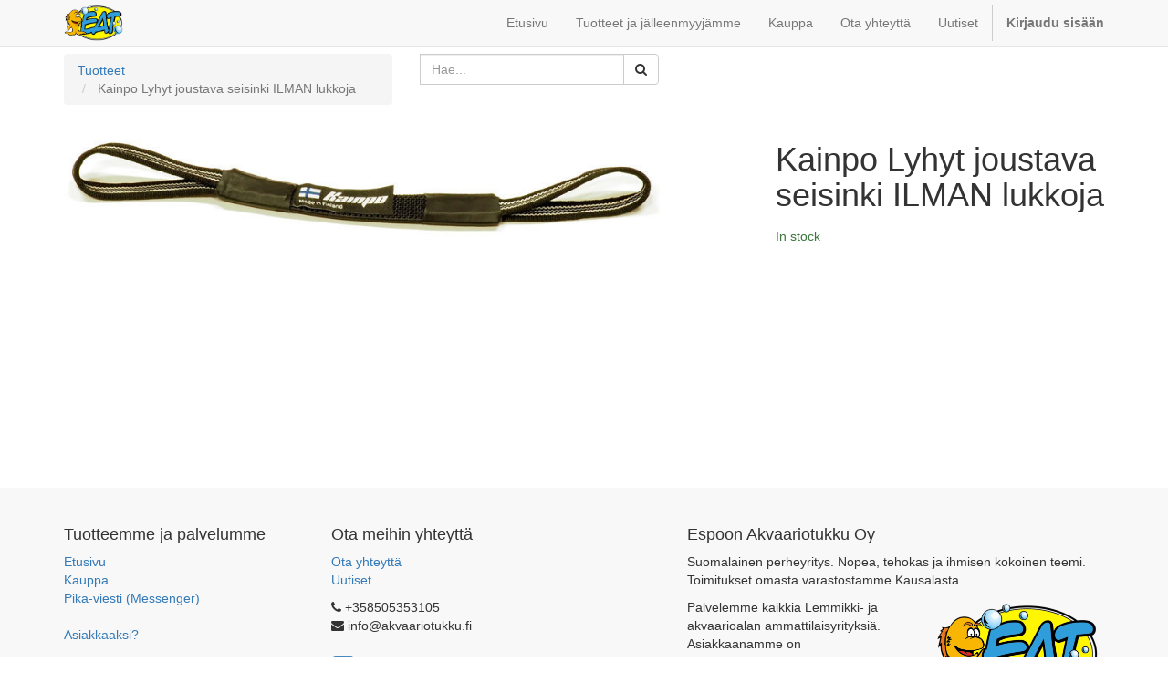

--- FILE ---
content_type: text/html; charset=utf-8
request_url: https://www.akvaariotukku.fi/shop/product/60006-2-kainpo-lyhyt-joustava-seisinki-ilman-lukkoja-602
body_size: 3680
content:

  
        <!DOCTYPE html>
        <html lang="fi-FI" data-oe-company-name="Espoon Akvaariotukku Oy" data-website-id="1">
            <head>
                <meta charset="utf-8"/>
                <meta http-equiv="X-UA-Compatible" content="IE=edge,chrome=1"/>
                <meta name="viewport" content="width=device-width, initial-scale=1, user-scalable=no"/>

                <title>Kainpo Lyhyt joustava seisinki ILMAN lukkoja | Espoon Akvaariotukku Oy</title>
                <link type="image/x-icon" rel="shortcut icon" href="/web/image/website/1/favicon/"/>

                <script type="text/javascript">
                    var odoo = {
                        csrf_token: "d7d2800bde239ab97bfad37621d55d53760fc814o",
                    };
                </script>

                
            <meta name="generator" content="Odoo"/>

            
            
            
            
            

            <meta property="og:title" content="Kainpo Lyhyt joustava seisinki ILMAN lukkoja"/>
            <meta property="og:site_name" content="Espoon Akvaariotukku Oy"/>
            

            
            
                
                    <link rel="alternate" hreflang="en" href="http://www.akvaariotukku.fi/en_US/shop/product/60006-2-kainpo-lyhyt-joustava-seisinki-ilman-lukkoja-602"/>
                
                    <link rel="alternate" hreflang="fi" href="http://www.akvaariotukku.fi/shop/product/60006-2-kainpo-lyhyt-joustava-seisinki-ilman-lukkoja-602"/>
                
            

            <script type="text/javascript">
                

                odoo.session_info = {
                    is_superuser: false,
                    is_system: false,
                    is_frontend: true,
                    translationURL: '/website/translations',
                    is_website_user: true,
                    user_id: 4
                };
            </script>

            <link type="text/css" rel="stylesheet" href="/web/content/866-d94fb77/web.assets_common.0.css"/>
            <link type="text/css" rel="stylesheet" href="/web/content/5267-b843a6c/web.assets_frontend.0.css"/>
            <link type="text/css" rel="stylesheet" href="/web/content/5268-b843a6c/web.assets_frontend.1.css"/>
            
            
            

            <script type="text/javascript" src="/web/content/869-d94fb77/web.assets_common.js"></script>
            <script type="text/javascript" src="/web/content/5271-b843a6c/web.assets_frontend.js"></script>
            
            
            
        
        <meta property="og:type" content="website"/>
        <meta property="og:url" content="http://www.akvaariotukku.fi/shop/product/60006-2-kainpo-lyhyt-joustava-seisinki-ilman-lukkoja-602"/>
        <meta property="og:image" content="http://www.akvaariotukku.fi/web/image/product.template/602/image"/>
        <meta property="og:description" content=""/>
        <meta name="twitter:card" content="summary_large_image"/>
        <meta name="twitter:site" content="@Espoon Akvaariotukku Oy"/>
        <meta name="twitter:title" content="Kainpo Lyhyt joustava seisinki ILMAN lukkoja"/>
        <meta name="twitter:description" content=""/>
        <meta name="twitter:image" content="http://www.akvaariotukku.fi/web/image/product.template/602/image"/>
      
            </head>
            <body>
                
            
        
            
        
        
            
            
                
            
        
        
    
    

            
            
        <div id="wrapwrap" class="">
                <header>
                    <div class="navbar navbar-default navbar-static-top">
                        <div class="container">
                            <div class="navbar-header">
                                <button type="button" class="navbar-toggle" data-toggle="collapse" data-target=".navbar-top-collapse">
                                    <span class="sr-only">Toggle navigation</span>
                                    <span class="icon-bar"></span>
                                    <span class="icon-bar"></span>
                                    <span class="icon-bar"></span>
                                </button>
                                <a href="/" class="navbar-brand logo">
            <span alt="Logo of Espoon Akvaariotukku Oy" title="Espoon Akvaariotukku Oy"><img src="/web/image/res.company/1/logo?unique=2d865de" class="img img-responsive"/></span>
        </a>
    </div>
                            <div class="collapse navbar-collapse navbar-top-collapse">
                                <ul class="nav navbar-nav navbar-right" id="top_menu">
                                    
        
            
    <li>
        <a href="/">
            <span>Etusivu</span>
        </a>
    </li>
    

        
            
    <li>
        <a href="/tuotteemme">
            <span>Tuotteet ja jälleenmyyjämme</span>
        </a>
    </li>
    

        
            
    <li>
        <a href="/shop">
            <span>Kauppa</span>
        </a>
    </li>
    

        
            
    <li>
        <a href="/contactus">
            <span>Ota yhteyttä</span>
        </a>
    </li>
    

        
            
    <li>
        <a href="/blog/1">
            <span>Uutiset</span>
        </a>
    </li>
    

        
    
            
            <li id="my_cart" class="hidden">
                <a href="/shop/cart">
                    <i class="fa fa-shopping-cart"></i>
                    Ostoskori <sup class="my_cart_quantity label label-primary"></sup>
                </a>
            </li>
        
                                    
                                
            <li class="divider"></li>
            <li>
                <a href="/web/login">
                    <b>Kirjaudu sisään</b>
                </a>
            </li>
        </ul>
                            </div>
                        </div>
                    </div>
                </header>
                <main>
                    
    
    <div itemscope="itemscope" itemtype="http://schema.org/Product" id="wrap" class="js_sale ecom-zoomable zoomodoo-hover">
      <section id="product_detail" class="container mt8 oe_website_sale ">
        <div class="row">
          <div class="col-sm-4">
            <ol class="breadcrumb">
              <li>
                <a href="/shop">Tuotteet</a>
              </li>
              
              <li class="active">
                <span>Kainpo Lyhyt joustava seisinki ILMAN lukkoja</span>
              </li>
            </ol>
          </div>
          <div class="col-sm-3 mb8">
            
        <form method="get" action="/shop">
            
            
    <div class="input-group">
        <div class="oe_search">
            <input type="text" name="search" class="search-query form-control oe_search_box" placeholder="Hae..." value=""/>
        </div>
        <span class="input-group-btn">
           <button type="submit" class="btn btn-default oe_search_button"><i class="fa fa-search"></i></button>
        </span>
    </div>

        </form>
    
          </div>
          <div id="website_published_button" class="col-sm-3">
                        </div>
          <div class="col-sm-2 text-right">
            
        
        <div class="hidden btn-group">
            
            <a href="#" class="dropdown-toggle btn btn-default" data-toggle="dropdown">
                Julkinen B
                <span class="caret"></span>
            </a>
            <ul class="dropdown-menu" role="menu">
                
            </ul>
        </div>
    
          </div>
        </div>
        <div class="row">
          <div class="col-sm-7">
            
            
              
              
              <div id="o-carousel-product" class="carousel slide" data-ride="carousel" data-interval="0">
                <div class="carousel-outer">
                  <div class="carousel-inner">
                    
                    <div itemprop="image" class="item active"><img src="/web/image/product.template/602/image?unique=ab68f5c" class="img img-responsive product_detail_img" alt="Kainpo Lyhyt joustava seisinki ILMAN lukkoja" data-zoom="1" data-zoom-image="/web/image/product.template/602/image?unique=ab68f5c"/></div>
                    
                  </div>
                  
                </div>
                
              </div>
            
          </div>
          <div class="col-sm-5 col-lg-4 col-lg-offset-1" id="product_details">
            <h1 itemprop="name">Kainpo Lyhyt joustava seisinki ILMAN lukkoja</h1>
            <span itemprop="url" style="display:none;">http://www.akvaariotukku.fi/shop/product/60006-2-kainpo-lyhyt-joustava-seisinki-ilman-lukkoja-602</span>
            <form action="/shop/cart/update" class="js_add_cart_variants" method="POST">
              <input type="hidden" name="csrf_token" value="aead6a0ea5de508e375d1922c3171ad9fe10201do1769527714"/>
              <div class="js_product">
                
                  <input type="hidden" class="product_id" name="product_id" value="682"/>
                  
      
      <ul class="list-unstyled js_add_cart_variants nav-stacked" data-attribute_value_ids="[[682, [], 7.5, 7.5, {&quot;custom_message&quot;: &quot;&quot;, &quot;inventory_availability&quot;: &quot;threshold&quot;, &quot;product_template&quot;: 602, &quot;virtual_available&quot;: 1.0, &quot;product_type&quot;: &quot;product&quot;, &quot;cart_qty&quot;: 0, &quot;uom_name&quot;: &quot;Kpl&quot;, &quot;available_threshold&quot;: 4.0}]]">
        
      </ul>
    
                
                
      
    
                
                
        
      
    <div class="availability_messages">
      <div class="availability_message_691 text-success mt16">In stock</div>
    </div>
  
              </div>
            </form>
            
            <div class="o_not_editable">
              <p class="text-muted"></p>
            
            <p class="text-muted" id="product_attributes_simple">
                
            </p>
        
            </div>
            <hr/>
            <p class="text-muted"></p>
          </div>
        </div>
      </section>
      
            
        
      
    </div>
  
                </main>
                <footer>
                    <div id="footer" class="container hidden-print">
      <div class="row">
        <div class="col-md-4 col-lg-3">
          <h4>Tuotteemme ja palvelumme</h4>
          <ul class="list-unstyled" id="products">
            <li>
              <a href="/">Etusivu</a>
            </li>
          
    <li>
      <a href="https://odoo.akvaariotukku.fi/shop#" data-original-title="" title=""> Kauppa</a>
    </li>
  
    <li>
      <a href="/livechat/" data-original-title="" title="">Pika-viesti (Messenger)</a>
      <a href="/livechat/" data-original-title="" title="">
        <br/>
      </a>
      <a href="https://odoo.akvaariotukku.fi/contactus#" data-original-title="" title=""> Asiakkaaksi?</a>
    </li>
  </ul>
        </div>
        <div class="col-md-4  col-lg-3" id="info">
          <h4>Ota meihin yhteyttä</h4>
          <ul class="list-unstyled">
            <li>
              <a href="/contactus">Ota yhteyttä</a>
            </li>
          
        <li><a href="/blog/1">Uutiset</a></li>
    </ul>
          <ul class="list-unstyled">
            <li>
              <i class="fa fa-phone"></i>
              <span>+358505353105</span>
            </li>
            <li>
              <i class="fa fa-envelope"></i>
              <span>info@akvaariotukku.fi</span>
            </li>
          </ul>
          <h2>
            <a href="https://www.facebook.com/EATakvaariotukku">
              <i class="fa fa-facebook-square" data-original-title="" title=""></i>
            </a>
            
            
            
            
            
          </h2>
        </div>
        <div class="col-md-4 col-lg-5 col-lg-offset-1">
          <h4>
            <span>Espoon Akvaariotukku Oy</span>
            <small></small>
          </h4>
          <div>
            <p> Suomalainen perheyritys. Nopea, tehokas ja ihmisen kokoinen teemi. Toimitukset omasta varastostamme Kausalasta. &nbsp;</p>
            <div class="o_image_floating o_margin_l pull-right s_image_floating">
              <div class="o_container">
                <img class="img img-rounded img-responsive" src="/web/image/1050/EATLOGO.png" alt="Odoo CMS- Sample image floating" data-original-title="" title=""/>
              </div>
              <div class="o_footer">
                <small class="text-muted">&nbsp;</small>
              </div>
            </div>
            <p> Palvelemme kaikkia Lemmikki- ja akvaarioalan ammattilaisyrityksiä. Asiakkaanamme on lemmikkieläinliikkeitä, eläinlääkäreitä, trimmaamoja, ja koirien hyvinvointi- ja koulutuspalveluita tarjoavia yrityksiä.</p>
            <p>
              <br/>
            </p>
          </div>
          
    <ul class="list-inline js_language_selector mt16">
        <li>
          <a class="js_change_lang" href="/en_US/shop/product/60006-2-kainpo-lyhyt-joustava-seisinki-ilman-lukkoja-602" data-lang="en_US">
            English
          </a>
        </li><li>
          <a class="js_change_lang" href="/shop/product/60006-2-kainpo-lyhyt-joustava-seisinki-ilman-lukkoja-602" data-lang="fi_FI">
             Suomi
          </a>
        </li>
        
    </ul>

        </div>
      </div>
    </div>
  <div class="container mt16 mb8">
                <div class="pull-right">
                                                      Järjestelmää pyörittää <a target="_blank" class="label label-danger" href="http://www.odoo.com/page/website-builder">Odoo</a>,
                                                      the #1 <a target="_blank" href="http://www.odoo.com/page/e-commerce">Avoimen lähdekoodin verkkokauppa</a>.
                                                    </div>
                <div class="pull-left text-muted">
                                                      Copyright &copy; <span>Espoon Akvaariotukku Oy</span></div>
            </div>
        </footer>
            </div>
                
                    <script>
                        
            

            
                
            
                document.addEventListener("DOMContentLoaded", function(event) {
                    

                    odoo.define('im_livechat.livesupport', function (require) {
            
                    });
                });
            
        
                    </script>
                
            
        
    
        
            </body>
        </html>
    
    
